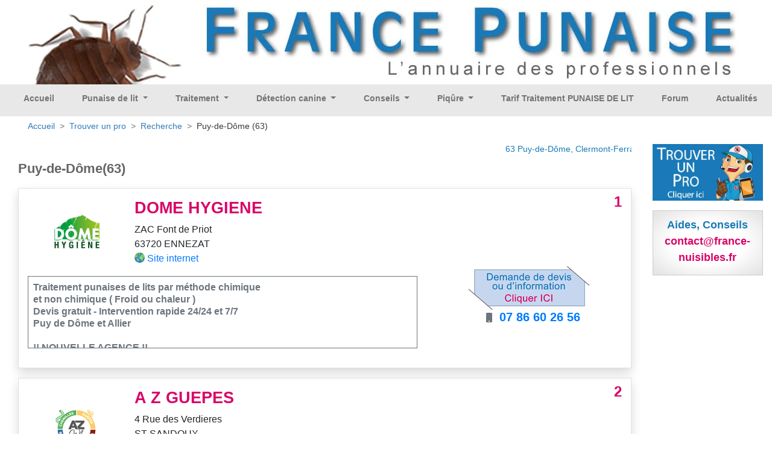

--- FILE ---
content_type: text/html; charset=UTF-8
request_url: https://punaises.fr/societe/63-Puy-de-Dome
body_size: 6988
content:
<!DOCTYPE html>
<html xml:lang="fr" lang="fr">
<head>
    <meta charset="utf-8"/>
    <meta http-equiv="content-type" content="text/html; charset=utf-8"/>
            <meta name="google-site-verification" content=""/>
<meta name="msvalidate.01" content=""/>
<meta name="description" content="Chenilles processionnaires du pin-chêne : sa destruction, le traitement, les dangers, les allergies, boutons, piqûres, symptômes, sa prévention. Trouver une entreprise experte"/>
<meta name="keywords" content="traitement Chenilles processionnaires, chenille processionnaire, ecopiege, eco-piege, eco piege, procession, processions, chenilles pins, chenilles chênes, cocons, papillons, France chenilles, échenillage, traitement biologique, bacillus, piégeage, phéromone, traitement chenille, éradiquer chenille, capturer chenilles, piège chenilles"/>
<meta name="coverage" content="Worldwide"/>
<meta name="revisit-after" content="3 days"/>
<meta http-equiv="content-language" content="fr"/>
    <meta name="robots" content="INDEX,FOLLOW" />
<meta name="GOOGLEBOT" content="INDEX,FOLLOW,ALL"/>
<meta name="copyright" content="(c) K3D.fr 2008"/>
<meta name="owner" content="David , l homme de toute ma vie lol"/>
<meta name="publisher" content="Ka, la femme de sa vie lol"/>
<meta name="identifier-url" content="https://punaises.fr"/>
<meta name="reply-to" content="mailto:info@k3d.fr"/>

        <title></title>
    <meta name="viewport" content="width=device-width, initial-scale=1, minimum-scale=1, user-scalable=no">
            <link rel="stylesheet" href="/build/app.b0590c54.css">
                <link rel="canonical" href="https://punaises.fr/societe/63-Puy-de-Dome" />
    <link rel='icon' type='image/gif' href="https://punaises.fr/img/favicon/favicon.gif"/>

                                

    <script>
        var _mtm = _mtm || [];
        _mtm.push({
            'siteCode' : 'FRP',
            'pageType' : 'VC-DPT',
            // 'userId' : ''
        })
    </script>

        <!-- Matomo Tag Manager - version prod -->
    <script>
        var _mtm = window._mtm = window._mtm || [];
        _mtm.push({'mtm.startTime': (new Date().getTime()), 'event': 'mtm.Start'});
        var d=document, g=d.createElement('script'), s=d.getElementsByTagName('script')[0];
        g.async=true; g.src='https://matomo.k3d.info/js/container_i1JpCSaS.js'; s.parentNode.insertBefore(g,s);
    </script>
    <!-- End Matomo Tag Manager -->
    

</head>
<body class='col-content'>

    <div class="top-banner" id="top-banner" style="max-width:1200px;">
                                            <a href='#'><img src='https://punaises.fr/ressources/Images/header/header_france_punaises.jpg'  alt='France punaises'  title='France punaises' width='100%'> </a>
</div>
<nav class="herobanner bd-3 navbar navbar-expand-lg navbar-light" id="main_navbar">
    <a class="navbar-brand mr-auto" alt="Accueil/Home" title="Accueil/Home" href="/"><img
                style="margin: 0px; padding:0px;" alt="Accueil/Home"
                src="/img/favicon/logo-france-nuisibles-graphique.png" class="pull-left" width="25px"></a>


    <div class="collapse navbar-collapse" id="navbarSupportedContent">
        <ul class="navbar-nav mr-auto">
                        <ul class="navbar-nav mr-auto">
                                                                <li class="nav-item " style="position:relative;top:-3px">
                <a class="nav-link text-nowrap"
           href="/">
            Accueil
        </a>

            </li>

                                                <li class="nav-item dropdown" style="position:relative;top:-3px">
                <a class="dropdown-toggle nav-link text-nowrap"
           href="#">
            Punaise de lit
        </a>

                    <ul class="dropdown-menu" role="menu">
                                                        <li class="dropdown-item " style="position:relative;top:-3px">
                <a class="nav-link text-nowrap"
           href="/punaise-des-lits">
            La punaise de lit ou Puces des lits
        </a>

            </li>

                            </ul>
            </li>

                                                <li class="nav-item dropdown" style="position:relative;top:-3px">
                <a class="dropdown-toggle nav-link text-nowrap"
           href="#">
            Traitement
        </a>

                    <ul class="dropdown-menu" role="menu">
                                                        <li class="dropdown-item " style="position:relative;top:-3px">
                <a class="nav-link text-nowrap"
           href="/traitement-cryogenique">
            Traitement par le froid
        </a>

            </li>

                                        <li class="dropdown-item " style="position:relative;top:-3px">
                <a class="nav-link text-nowrap"
           href="/punaise-de-lit-traitement-insecticide">
            Traitements insecticides chimiques
        </a>

            </li>

                                        <li class="dropdown-item " style="position:relative;top:-3px">
                <a class="nav-link text-nowrap"
           href="/eliminer-punaises-lits-nettoyeur-vapeur-seche">
            Traitement à la Vapeur sèche
        </a>

            </li>

                                        <li class="dropdown-item " style="position:relative;top:-3px">
                <a class="nav-link text-nowrap"
           href="/punaise-puces-des-lits-traitement-thermique-chaleur">
            Traitement par la Chaleur
        </a>

            </li>

                                        <li class="dropdown-item " style="position:relative;top:-3px">
                <a class="nav-link text-nowrap"
           href="/Punaise-lit-traitement-surgelation">
            Traitement par surgélation
        </a>

            </li>

                            </ul>
            </li>

                                                <li class="nav-item dropdown" style="position:relative;top:-3px">
                <a class="dropdown-toggle nav-link text-nowrap"
           href="#">
            Détection canine
        </a>

                    <ul class="dropdown-menu" role="menu">
                                                        <li class="dropdown-item " style="position:relative;top:-3px">
                <a class="nav-link text-nowrap"
           href="/chien-detection-canine-des-punaises-de-lit">
            Détection canine, Chien renifleur
        </a>

            </li>

                            </ul>
            </li>

                                                <li class="nav-item dropdown" style="position:relative;top:-3px">
                <a class="dropdown-toggle nav-link text-nowrap"
           href="#">
            Conseils
        </a>

                    <ul class="dropdown-menu" role="menu">
                                                        <li class="dropdown-item " style="position:relative;top:-3px">
                <a class="nav-link text-nowrap"
           href="/conseils">
            Les Conseils des Experts
        </a>

            </li>

                            </ul>
            </li>

                                                <li class="nav-item dropdown" style="position:relative;top:-3px">
                <a class="dropdown-toggle nav-link text-nowrap"
           href="#">
            Piqûre
        </a>

                    <ul class="dropdown-menu" role="menu">
                                                        <li class="dropdown-item " style="position:relative;top:-3px">
                <a class="nav-link text-nowrap"
           href="/piqures-morsures-punaises-puces-des-lits">
            Piqûres , Morsures et boutons des punaises de lit
        </a>

            </li>

                            </ul>
            </li>

                                                <li class="nav-item " style="position:relative;top:-3px">
                <a class="nav-link text-nowrap"
           href="/Punaise-de-lit-cout-tarif-traitement-devis">
            Tarif Traitement PUNAISE DE LIT
        </a>

            </li>

                                                <li class="nav-item " style="position:relative;top:-3px">
                <a class="nav-link text-nowrap"
           href="/forum">
            Forum
        </a>

            </li>

                                                </ul>
            <li class="nav-item" style="position:relative;top:-3px">
                <a class="nav-link" title="Actualités" href="/actualite">Actualités</a>
            </li>
        </ul>

    </div>

                                                                            
    <a class="text-white p-1 px-2 mr-3 mr-lg-0 d-block d-lg-none" style="background-color: #1a79b9" title="France Punaises de lit repertorie les spécialistes dans le traitement contre les punaises de lit&lt;br/&gt;Choisisser votre méthode." alt="France Punaises de lit repertorie les spécialistes dans le traitement contre les punaises de lit&lt;br/&gt;Choisisser votre méthode." href="/trouver_un_pro"><span style="font-size: 18px">T</span>ROUVER UN <span style="font-size: 18px">P</span>RO</a>


    <button class="navbar-toggler" type="button" data-toggle="collapse" data-target="#navbarSupportedContent"
            aria-controls="navbarSupportedContent" aria-expanded="false" aria-label="Toggle navigation">
        <span class="navbar-toggler-icon"></span>
    </button>
</nav>
<div class='container-fluid mn_height'>
    <div class="container-fluid">
        <nav aria-label="breadcrumb">
            <ol class="breadcrumb">
                                                            <li class="breadcrumb-item"><a href="/">Accueil</a></li>
                                    
    <li class="breadcrumb-item"><a href="/trouver_un_pro">Trouver un pro</a></li>
    <li class="breadcrumb-item"><a href="/societe">Recherche</a></li>
    <li class="breadcrumb-item">
        <div class="text-dark text-nowrap">Puy-de-Dôme (63)</div>
    </li>
            </ol>
        </nav>
    </div>
    <div class='row'>
        <div class='col-lg-10 col-xs-12'>
            <div id="mainContent">
                    <div class="row">
                                                                                                        <marquee>
            <h3 style="font-size:14px;color:#187AB9">
                 63 Puy-de-Dôme, Clermont-Ferrand, Cournon-d&#039;Auvergne, Riom, Chamalières, Thiers, Issoire
                                    <span>CLERMONT FERRAND</span>
                                    <span>Clermont-Ferrand</span>
                                    <span>Cournon-d&#039;Auvergne</span>
                                    <span>ENNEZAT</span>
                                    <span>LEMPDES (siège)</span>
                                    <span>ROMAGNAT</span>
                                    <span>ST CLEMENT DE REGNAT</span>
                            </h3>
        </marquee>
        <p><span class="visit_card_department_title">Puy-de-Dôme(63)</span></p>
                                            <div id='10847' data-track-content data-content-name="VC-10847_DP-63_VC-DPT_PO-1_" data-content-piece="CO-1228_AG-1673_" class='container-fluid border shadow mb-3'>
        <div class="float-right pt-2 h4 text-fushia font-weight-bold">1</div>
    <div class='row pt-3'>
        <div class='col-xs-12 col-sm-2 text-center my-auto'>
                            <a class="matomo_VC_click" id="VC-10847_DP-63_VC-DPT_PO-1" title="Site web DOME HYGIENE" alt="Site web de DOME HYGIENE" href="https://domehygiene.fr" onclick="window.open(this.href);return false" >
            
                            <picture>
                    <source srcset="https://punaises.fr/images/logo_webp/ressources/contact/72689/certificate/63-Dome-Hygiene.gif" type="image/webp">
                    <source srcset="https://punaises.fr/images/logo/ressources/contact/72689/certificate/63-Dome-Hygiene.gif" type="image/jpg">
                    <img alt="DOME HYGIENE" src="https://punaises.fr/images/logo/ressources/contact/72689/certificate/63-Dome-Hygiene.gif" width="100px"/>
                </picture>
                                        </a>
                    </div>
        <div class='col-xs-12 col-sm-8 my-auto'>
            <h2 class="text-left font-weight-bold">
                DOME HYGIENE</h2>
            <div class="text-left text-nowrap">
                ZAC Font de Priot<br/>
                                63720 ENNEZAT
            </div>
                            <div>
                    <img style="padding-bottom:6px;max-height:23px;"  src="https://punaises.fr/img/site2.gif" height="23px" alt="Site web" title="Site web"/>
                    <a class="a_adresse matomo_VC_click" id="VC-10847_DP-63_VC-DPT_PO-1" target='_blank' title="domehygiene.fr" href="https://domehygiene.fr" onclick="window.open(this.href);return false" >Site internet</a>
                </div>
                    </div>
    </div>
    <div class='row mb-3'>
        <div class='col-sm-8'>
            <div class="border border-secondary font-weight-bold text-secondary overflow-auto mt-3 mb-3 p-2" style="min-height:100px; max-height: 120px; line-height: 20px; scrollbar-color:  #d80467 white;">
                                    Traitement punaises de lits par méthode chimique<br />
et non chimique ( Froid ou chaleur )<br />
Devis gratuit - Intervention rapide 24/24 et 7/7<br />
Puy de Dôme et Allier<br />
<br />
!! NOUVELLE AGENCE !!<br />
25 Avenue Franklin Roosevelt 63000 CLERMONT-FERRAND
                            </div>
        </div>
        <div class='col-sm-4'>
            <div class='row'>
                <div class="col-12 text-center">
                    <a class="transparence_au_survol_progressif" href="/infos-devis/63/dome-hygiene">
                        <img src="https://punaises.fr/img/demande-de-devis.png" alt="Demande d'information" title="Demande d'information"  width="200px" border="0">
                    </a>
                </div>
            </div>
            <div class="row">
                    <div class="col-12 text-center" style="line-height: 25px;">
        <div class="d-inline-block text-secondary text-right" style="width: 25px">
                            <i class="fas fa-mobile"></i>
                    </div>
                <span class="text-primary font-weight-bold pl-2"><a style="font-size:20px; text-decoration:none;" href="tel:+33786602656">07 86 60 26 56 </a></span>
    </div>

            </div>
        </div>
    </div>
</div>

                                    <div id='16672' data-track-content data-content-name="VC-16672_DP-63_VC-DPT_PO-2_" data-content-piece="CO-529_AG-824_" class='container-fluid border shadow mb-3'>
        <div class="float-right pt-2 h4 text-fushia font-weight-bold">2</div>
    <div class='row pt-3'>
        <div class='col-xs-12 col-sm-2 text-center my-auto'>
                            <a class="matomo_VC_click" id="VC-16672_DP-63_VC-DPT_PO-2" title="Site web A Z GUEPES" alt="Site web de A Z GUEPES" href="https://azguepesetnuisibles.com" onclick="window.open(this.href);return false" >
            
                            <picture>
                    <source srcset="https://punaises.fr/images/logo_webp/ressources/contact/32685/certificate/63-A-Z-Guepes.gif" type="image/webp">
                    <source srcset="https://punaises.fr/images/logo/ressources/contact/32685/certificate/63-A-Z-Guepes.gif" type="image/jpg">
                    <img alt="A Z GUEPES" src="https://punaises.fr/images/logo/ressources/contact/32685/certificate/63-A-Z-Guepes.gif" width="100px"/>
                </picture>
                                        </a>
                    </div>
        <div class='col-xs-12 col-sm-8 my-auto'>
            <h2 class="text-left font-weight-bold">
                A Z GUEPES</h2>
            <div class="text-left text-nowrap">
                4 Rue des Verdieres<br/>
                                    ST SANDOUX<br/>
                                63800 COURNON-D&#039;AUVERGNE
            </div>
                            <div>
                    <img style="padding-bottom:6px;max-height:23px;"  src="https://punaises.fr/img/site2.gif" height="23px" alt="Site web" title="Site web"/>
                    <a class="a_adresse matomo_VC_click" id="VC-16672_DP-63_VC-DPT_PO-2" target='_blank' title="https://azguepesetnuisibles.com" href="https://azguepesetnuisibles.com" onclick="window.open(this.href);return false" >Site internet</a>
                </div>
                    </div>
    </div>
    <div class='row mb-3'>
        <div class='col-sm-8'>
            <div class="border border-secondary font-weight-bold text-secondary overflow-auto mt-3 mb-3 p-2" style="min-height:100px; max-height: 120px; line-height: 20px; scrollbar-color:  #d80467 white;">
                                    Agence de COURNON : 0768981867 / 0679155943<br />
CERTIBIOCIDE - RC PRO<br />
Devis gratuit- intervention rapide 7j/7<br />
Garantie de résultat - SAV de qualité<br />
intervention sur tout le département du Puy-de-Dôme
                            </div>
        </div>
        <div class='col-sm-4'>
            <div class='row'>
                <div class="col-12 text-center">
                    <a class="transparence_au_survol_progressif" href="/infos-devis/63/a-z-guepes">
                        <img src="https://punaises.fr/img/demande-de-devis.png" alt="Demande d'information" title="Demande d'information"  width="200px" border="0">
                    </a>
                </div>
            </div>
            <div class="row">
                    <div class="col-12 text-center" style="line-height: 25px;">
        <div class="d-inline-block text-secondary text-right" style="width: 25px">
                            <i class="fas fa-mobile"></i>
                    </div>
                <span class="text-primary font-weight-bold pl-2"><a style="font-size:20px; text-decoration:none;" href="tel:+33768981867">07 68 98 18 67 </a></span>
    </div>
    <div class="col-12 text-center" style="line-height: 25px;">
        <div class="d-inline-block text-secondary text-right" style="width: 25px">
                            <i class="fas fa-mobile"></i>
                    </div>
                <span class="text-primary font-weight-bold pl-2"><a style="font-size:20px; text-decoration:none;" href="tel:+33679155943">06 79 15 59 43 </a></span>
    </div>

            </div>
        </div>
    </div>
</div>

            </div>
            <h3>Société(s) intervenant(s) dans ce département</h3>
        <div class="row">
                                    <div id='3760' data-track-content data-content-name="VC-3760_DP-63_VC-DPT_PO-3_" data-content-piece="CO-357_AG-591_" class='container-fluid border shadow mb-3'>
        <div class="float-right pt-2 h4 text-fushia font-weight-bold">3</div>
    <div class='row pt-3'>
        <div class='col-xs-12 col-sm-2 text-center my-auto'>
                            <a class="matomo_VC_click" id="VC-3760_DP-63_VC-DPT_PO-3" title="Site web SANOPURE SAS" alt="Site web de SANOPURE SAS" href="https://www.sanopure.net" onclick="window.open(this.href);return false" >
            
                            <picture>
                    <source srcset="https://punaises.fr/images/logo_webp/ressources/contact/16767/certificate/69-SANOPURE.gif" type="image/webp">
                    <source srcset="https://punaises.fr/images/logo/ressources/contact/16767/certificate/69-SANOPURE.gif" type="image/jpg">
                    <img alt="SANOPURE SAS" src="https://punaises.fr/images/logo/ressources/contact/16767/certificate/69-SANOPURE.gif" width="100px"/>
                </picture>
                                        </a>
                    </div>
        <div class='col-xs-12 col-sm-8 my-auto'>
            <h2 class="text-left font-weight-bold">
                SANOPURE SAS</h2>
            <div class="text-left text-nowrap">
                118 route du Lavoir<br/>
                                42330 ST BONNET LES OULES
            </div>
                            <div>
                    <img style="padding-bottom:6px;max-height:23px;"  src="https://punaises.fr/img/site2.gif" height="23px" alt="Site web" title="Site web"/>
                    <a class="a_adresse matomo_VC_click" id="VC-3760_DP-63_VC-DPT_PO-3" target='_blank' title="www.sanopure.net" href="https://www.sanopure.net" onclick="window.open(this.href);return false" >Site internet</a>
                </div>
                    </div>
    </div>
    <div class='row mb-3'>
        <div class='col-sm-8'>
            <div class="border border-secondary font-weight-bold text-secondary overflow-auto mt-3 mb-3 p-2" style="min-height:100px; max-height: 120px; line-height: 20px; scrollbar-color:  #d80467 white;">
                                    Secteur : 1 heure autour de St. Etienne<br />
Intervention 6j/7<br />
Devis gratuit
                            </div>
        </div>
        <div class='col-sm-4'>
            <div class='row'>
                <div class="col-12 text-center">
                    <a class="transparence_au_survol_progressif" href="/infos-devis/42/sanopure-sas">
                        <img src="https://punaises.fr/img/demande-de-devis.png" alt="Demande d'information" title="Demande d'information"  width="200px" border="0">
                    </a>
                </div>
            </div>
            <div class="row">
                    <div class="col-12 text-center" style="line-height: 25px;">
        <div class="d-inline-block text-secondary text-right" style="width: 25px">
                            <i class="fas fa-phone"></i>
                    </div>
                <span class="text-primary font-weight-bold pl-2"><a style="font-size:20px; text-decoration:none;" href="tel:+33675653818">06 75 65 38 18 </a></span>
    </div>

            </div>
        </div>
    </div>
</div>

                                    <div id='17921' data-track-content data-content-name="VC-17921_DP-63_VC-DPT_PO-4_" data-content-piece="CO-2075_AG-2609_" class='container-fluid border shadow mb-3'>
        <div class="float-right pt-2 h4 text-fushia font-weight-bold">4</div>
    <div class='row pt-3'>
        <div class='col-xs-12 col-sm-2 text-center my-auto'>
            
                            <picture>
                    <source srcset="https://punaises.fr/images/logo_webp/ressources/contact/52048/certificate/LOGO_20250819.webp" type="image/webp">
                    <source srcset="https://punaises.fr/images/logo/ressources/contact/52048/certificate/LOGO_20250819.webp" type="image/jpg">
                    <img alt="NB4D" src="https://punaises.fr/images/logo/ressources/contact/52048/certificate/LOGO_20250819.webp" width="100px"/>
                </picture>
                                </div>
        <div class='col-xs-12 col-sm-8 my-auto'>
            <h2 class="text-left font-weight-bold">
                NB4D</h2>
            <div class="text-left text-nowrap">
                524 Route Nationale 7<br/>
                                42470 SAINT-SYMPHORIEN-DE-LAY
            </div>
                    </div>
    </div>
    <div class='row mb-3'>
        <div class='col-sm-8'>
            <div class="border border-secondary font-weight-bold text-secondary overflow-auto mt-3 mb-3 p-2" style="min-height:100px; max-height: 120px; line-height: 20px; scrollbar-color:  #d80467 white;">
                                    Intervention 42 - 69 - 63 - 71 - 01 - 03 - 38.<br />
Traitement biologique de la chenille processionnaire du pin + échenillage et pose d&#039;écopiège<br />
dératisation<br />
Traitement curatif contre la punaise de lit, la puce, cafard et blattes<br />
Destruction de nid de guêpe, frelon européen et asiatique.<br />
Traitement biologique de la pyrale du buis<br />
Traitement par nématode du charançon rouge du palmier et du tigre du platane.<br />
Fouine, pigeon
                            </div>
        </div>
        <div class='col-sm-4'>
            <div class='row'>
                <div class="col-12 text-center">
                    <a class="transparence_au_survol_progressif" href="/infos-devis/42/nb4d">
                        <img src="https://punaises.fr/img/demande-de-devis.png" alt="Demande d'information" title="Demande d'information"  width="200px" border="0">
                    </a>
                </div>
            </div>
            <div class="row">
                    <div class="col-12 text-center" style="line-height: 25px;">
        <div class="d-inline-block text-secondary text-right" style="width: 25px">
                            <i class="fas fa-mobile"></i>
                    </div>
                <span class="text-primary font-weight-bold pl-2"><a style="font-size:20px; text-decoration:none;" href="tel:+33625337812">06 25 33 78 12 </a></span>
    </div>

            </div>
        </div>
    </div>
</div>

            </div>
            </div>


                                    <div class="row mt-2 mx-auto mb-4">
                            </div>
                            <div class="row mt-2 mx-auto mb-4">
                                    </div>
            

        </div>

        <div class='col-lg-2 col-xs-12'>
            <div class="transparence_au_survol_progressif mt-0 pt-0 mb-3">
                <a class="js_trouver_un_pro" id="contact_6" href='/trouver_un_pro'>
                    <img src='https://punaises.fr/img/geolocalisation_v4.jpg' alt="France Punaises de lit repertorie les spécialistes dans le traitement contre les punaises de lit&lt;br/&gt;Choisisser votre méthode." title="France Punaises de lit repertorie les spécialistes dans le traitement contre les punaises de lit&lt;br/&gt;Choisisser votre méthode." width='100%' style='max-width:400px;'>
                </a>
            </div>


                                                                                                                                                            

            <div class='espace_annonce2 text-center pd-12'>
                <center>
                    <span style='font-size:18px; color:#187AB9;font-weight:600;'>Aides, Conseils<br/></span>
                    <span style='font-size:18px; color:#D80466;font-weight:600;'>contact@france-nuisibles.fr<br/></span>
                </center>
            </div>
        </div>
    </div>
</div><!--/*fin de la div id=container */-->


<div class="container-fluid footer-main">
    <div class="row">
        <div class="col-sm-3">
            <div class='transparence_au_survol_progressif'>
                <a href='/intervention/demande'>
                    <img src='/img/geolocalisation.png' width='100%' class="" alt="">
                </a>
            </div>
        </div>
        <div class="col-sm-3">
            <div class='transparence_au_survol_progressif'>
                <a href='https://france-nuisibles.fr/'>
                    <img alt="Inscription" width='100%' src="/img/inscription-france-nuisibles.png">
                </a>
            </div>
        </div>
        <div class="col-sm-3">
            <ul class="footer-center-links">
                <li>
                    <a alt="Infos Légales" title="Infos Légales" href="/infos_legale">Infos légales</a>
                </li>
                <li>
                    <a href="https://france-nuisibles.fr/" title="Espace Pro - s'inscrire">Espace pro - s'inscrire</a>
                </li>
                <li>
                    <a alt="Infos Légales" title="Infos Légales" href="/politique-de-confidentialite">Application mobile : politique de confidentialite</a>
                </li>
                <li>
                    <a alt="Plan du site" title="Plan du site" href="/plan-du-site">Plan du site</a>
                </li>
                <li>
                    <a href='/partenaires' title='Sites Partenaires'>Sites Partenaires</a>
                </li>
                <li>
                    <a href="mailto:contact@france-nuisibles.fr">contact@france-nuisibles.fr</a>
                </li>
            </ul>
        </div>
        <div class="col-sm-3">
            <p class="footert-caption">Partenaires</p>
            <div class="footer-imgs">
                <a href="http://www.edialux.fr/" target="_blank"><img src="/img/part_edialux.jpg" border="0"
                                                                      alt="Edialux" title="Edialux" width="58px"/></a>
                <a href="https://www.pestcontrolmedia.com/13-abonnements-npi" target="_blank"><img src="/img/npi.jpg"
                                                                                                   border="0" alt="NPI"
                                                                                                   title="NPI"
                                                                                                   width="100px"/></a>
            </div>
        </div>
        <div class="col-12 footer-site-links">
    <ul class="inline-block list-inline">
                                                                                                                                <li class="list-inline-item">
                <a href="https://cafards.fr" target="_blank"
                   title="">
                    France cafards
                </a>
            </li>
                                                                                                                                <li class="list-inline-item">
                <a href="https://capricorne-info.com" target="_blank"
                   title="">
                    France Capricornes
                </a>
            </li>
                                                                                                                                <li class="list-inline-item">
                <a href="https://charancon.com" target="_blank"
                   title="">
                    France Charancon du Palmier
                </a>
            </li>
                                                                                                                                                            <li class="list-inline-item">
                <a href="https://chenilles-processionnaires.fr" target="_blank"
                   title="">
                    France chenilles
                </a>
            </li>
                                                                                                                                <li class="list-inline-item">
                <a href="https://deratisation.info" target="_blank"
                   title="">
                    France deratisation
                </a>
            </li>
                                                                                                                                                            <li class="list-inline-item">
                <a href="https://desinfection-3d.fr" target="_blank"
                   title="">
                    France desinfection
                </a>
            </li>
                                                                                                                                <li class="list-inline-item">
                <a href="https://fouines.net" target="_blank"
                   title="">
                    France Fouines
                </a>
            </li>
                                                                                                                                <li class="list-inline-item">
                <a href="https://frelons-asiatiques.fr" target="_blank"
                   title="">
                    France Frelon Asiatique
                </a>
            </li>
                                                                                                                                                            <li class="list-inline-item">
                <a href="https://guepes.fr" target="_blank"
                   title="">
                    France guepes
                </a>
            </li>
                                                                                                                                <li class="list-inline-item">
                <a href="https://merule-info.com" target="_blank"
                   title="">
                    France Merule
                </a>
            </li>
                                                                                                                                <li class="list-inline-item">
                <a href="https://france-mites.fr" target="_blank"
                   title="">
                    France mites
                </a>
            </li>
                                                                                                                                <li class="list-inline-item">
                <a href="https://moustiques.fr" target="_blank"
                   title="">
                    France Moustiques
                </a>
            </li>
                                            <li class="list-inline-item">
                <a href="https://france-nuisibles.fr" target="_blank"
                   title="">
                    France Nuisibles
                </a>
            </li>
                                                                                                                                <li class="list-inline-item">
                <a href="https://papillon-du-palmier.com" target="_blank"
                   title="">
                    France Papillon du Palmier
                </a>
            </li>
                                                                                                                                <li class="list-inline-item">
                <a href="https://france-pigeon.fr" target="_blank"
                   title="">
                    France pigeon
                </a>
            </li>
                                                                                                                                <li class="list-inline-item">
                <a href="https://france-puces.com" target="_blank"
                   title="">
                    France puces
                </a>
            </li>
                                                                                                                                                            <li class="list-inline-item">
                <a href="https://punaises.fr" target="_blank"
                   title="">
                    France punaises
                </a>
            </li>
                                                                                                                                <li class="list-inline-item">
                <a href="https://detection-canine.punaises.fr" target="_blank"
                   title="">
                    France punaises detection canine
                </a>
            </li>
                                                                                                                                <li class="list-inline-item">
                <a href="https://pyraledubuis.fr" target="_blank"
                   title="">
                    France Pyrale du Buis
                </a>
            </li>
                                                                                                                                <li class="list-inline-item">
                <a href="https://taupes.net" target="_blank"
                   title="">
                    France taupes
                </a>
            </li>
                                                                                                                                <li class="list-inline-item">
                <a href="https://termite-info.com" target="_blank"
                   title="">
                    France Termites
                </a>
            </li>
            </ul>
</div>


        <p class="col-12 footer-info">

            <a target='_blank' href='https://yohannvalentin.com/' title='Partenaire conception web, YV WEB'
               alt='Partenaire conception web, YV WEB'>Partenaire conception web et appli mobile YV WEB.</a>
        </p>
    </div>
</div>
<div class="copyright"><b> Copyright K3D SARL 2006-2026</b></div>


  <script src="/build/runtime.d94b3b43.js"></script><script src="/build/0.88eed4bd.js"></script><script src="/build/2.555aa7ec.js"></script><script src="/build/app.6fac481d.js"></script>
</body>
</html>
